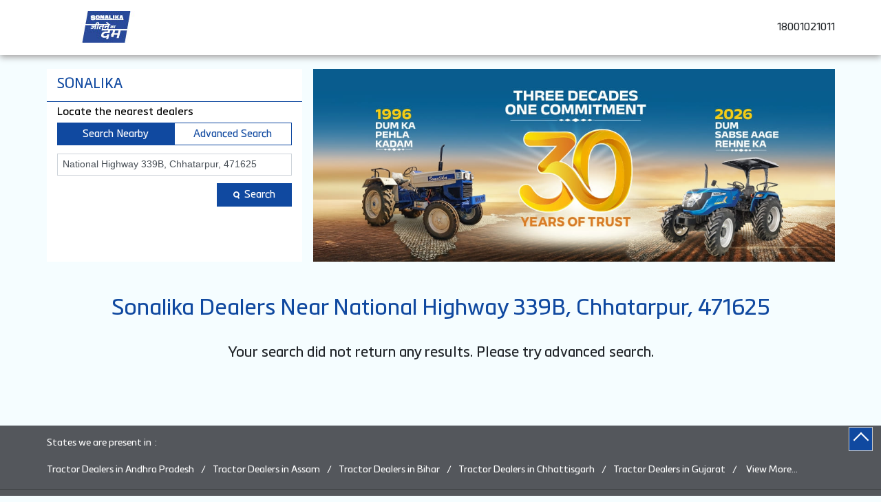

--- FILE ---
content_type: text/html; charset=UTF-8
request_url: https://dealers.sonalika.com/?search=National+Highway+339B%2C+Chhatarpur%2C+471625
body_size: 6855
content:
<!DOCTYPE html><html lang="en"> <head> <script> window.SIdataLayer = [{ 'virtualPagePath': '/storelocator/148632?&&&&search=National+Highway+339B%2C+Chhatarpur%2C+471625' }]; </script> <script> !function(a, b, c, d, e){a[d] = a[d] || [], a[d].push({"gtm.start":(new Date).getTime(), event:"gtm.js"}); var f = b.getElementsByTagName(c)[0], g = b.createElement(c), h = "dataLayer" != d?"&l=" + d:""; g.async = !0, g.src = "https://www.googletagmanager.com/gtm.js?id=" + e + h, f.parentNode.insertBefore(g, f)}(window, document, "script", "SIdataLayer", "GTM-5KLPJHF"); </script> <meta http-equiv="X-UA-Compatible" content="IE=edge" ><meta name="revisit-after" content="1 days" ><meta name="robots" content="index, follow" ><meta name="googlebot" content="index, follow" ><meta name="rating" content="general" ><meta name="resource-type" content="text/html" ><meta name="copyright" content="© Copyright 2022 Sonalika. All Rights Reserved" ><meta name="distribution" content="Global" ><meta http-equiv="Content-Type" content="text/html; charset=UTF-8" ><link rel="shortcut icon" type="image/png" href="https://cdn4.singleinterface.com/files/outlet/fav_icon/148632/fav_icon_png.png" ><link rel="icon" type="image/png" href="https://cdn4.singleinterface.com/files/outlet/fav_icon/148632/fav_icon_png.png" ><meta name="Author" content="https://dealers.sonalika.com/" ><meta name="Created By" content="Sonalika" > <meta name="viewport" content="width=device-width, initial-scale=1.0, minimum-scale=1.0, user-scalable=yes"> <title>Sonalika Locator | National Highway 339B, Chhatarpur, 471625 | Tractor Dealer</title> <meta name="description" content="Find closest Sonalika dealer near National Highway 339B, Chhatarpur, 471625. Get accurate dealer information e.g. address, phone no, map &amp; timings." ><meta name="keywords" content="Sonalika Address, Sonalika location, Sonalika contact, Sonalika phone number, Sonalika Direction, Sonalika Dealer" ><meta name="geo.position" content="24.918979; 79.588415" ><meta name="geo.placename" content="Sonalika" ><!-- Global site tag (gtag.js) - Google Analytics --><script async src="https://www.googletagmanager.com/gtag/js?id=UA-83390638-1"></script><script> window.dataLayer = window.dataLayer || []; function gtag(){dataLayer.push(arguments);} gtag('js', new Date()); gtag('config', 'UA-83390638-1');</script><script async src="https://www.googletagmanager.com/gtag/js?id=G-Y42BWDPZVW"></script><script> window.dataLayer = window.dataLayer || []; function gtag(){dataLayer.push(arguments);} gtag('js', new Date()); gtag('config', 'G-Y42BWDPZVW');</script><script type="text/javascript"> function googleTranslateElementInit() { new google.translate.TranslateElement({pageLanguage: 'en' , includedLanguages : 'en,bn,gu,hi,kn,mr,ta,te,pa,or'}, 'google_translate_element'); }</script><script type="text/javascript" src="//translate.google.com/translate_a/element.js?cb=googleTranslateElementInit"></script><meta http-equiv="x-dns-prefetch-control" content="on"><link href="https://dealers.sonalika.com/" rel="dns-prefetch"><link href="//cdn4.singleinterface.com" rel="dns-prefetch"><link href="//cdn5.singleinterface.com" rel="dns-prefetch"><link href="//cdn6.singleinterface.com" rel="dns-prefetch"><link href="//csi.gstatic.com" rel="dns-prefetch"><link href="//fonts.googleapis.com" rel="dns-prefetch"><link href="//maps.googleapis.com" rel="dns-prefetch"><link href="//maps.gstatic.com" rel="dns-prefetch"><link href="//maxcdn.bootstrapcdn.com" rel="dns-prefetch"><link href="//www.google-analytics.com" rel="dns-prefetch"><link href="//www.singleinterface.com" rel="dns-prefetch"><link href="//dealers.sonalika.com" rel="dns-prefetch"><link href="//fonts.gstatic.com" rel="dns-prefetch"> <link rel="canonical" href="https://dealers.sonalika.com/"> <link rel="stylesheet" href="https://dealers.sonalika.com/VendorpageTheme/Enterprise/EThemeForMaster/css/locationiq.min.css?v=7.32" media="print" onload="this.media='all'"> <link rel="stylesheet" type="text/css" href="https://dealers.sonalika.com/VendorpageTheme/Enterprise/EThemeForMasterPro/css/bootstrap.min.css?v=7.32"> <link rel="stylesheet" type="text/css" href="https://dealers.sonalika.com/VendorpageTheme/Enterprise/EThemeForMasterPro/css/slick.min.css?v=7.32" media="print" onload="this.media='all'"> <link rel="stylesheet" type="text/css" href="https://dealers.sonalika.com/VendorpageTheme/Enterprise/EThemeForSonalika/css/storelocator.min.css?v=7.32"> </head> <body class="ethemeforsonalika"> <nav class="navbar with-toggleF"> <div class="container"> <div class="navbar-header"> <a class="navbar-brand track_logo_event" target="_self" href="https://dealers.sonalika.com/" title="Sonalika" data-event-click-text="logo" onclick="clickEventGa('store_locator', 'brand_website', '148632')"> <img src="https://cdn4.singleinterface.com/files/outlet/logo/148632/Sonalika_logo_jpg.jpg" alt="" data-track-event-name="logo" data-track-event-click="Logo click" width=173 height=46 > </a> </div> <div class="mobile-trigger"> <span class="toggle"></span> </div> <div class="navbar-right"> <div class="menu-toggle"> <span class="menu-close"></span> </div> <ul class="list-unstyled navber-links"> <li class="nav-item store-phone"> <a class="nav-link" onclick="clickEventGa('store_locator', 'click_to_call', '148632')" href="tel:18001021011"> <span class="sprite-icon intro-icon icn-phone"></span> <span> 18001021011 </span> </a> </li> </ul> </div> </div></nav><section class="banner-section"> <div class="container"> <div class="row gutters-half"> <div class="col-lg-12 col-xl-4 left-section"> <div class="search-section"> <h1> SONALIKA </h1><div class="search-section-inner"> <h4> Locate the nearest dealers </h4> <div class="tabs-menu"> <a href="#searchNearby" class="tab-item active">Search Nearby</a> <a href="#searchAdvance" class="tab-item ">Advanced Search</a> </div> <div class="tab-container"> <div id="searchNearby" class="tab-pane active"> <div class="search-nearme"> <form action="https://dealers.sonalika.com/" id="SearchByGivenAddress" method="get" accept-charset="utf-8"> <div class="input-group"> <input name="search" class="input" required="required" placeholder="Search nearby dealers by locality, city" title="" type="search" value="National Highway 339B, Chhatarpur, 471625" id="OutletSearch"> </div> <div class="actions"> <button type="submit" class="btn"> <span class="sprite-icon"></span> <span>Search</span> </button> </div> </form> </div> </div> <div id="searchAdvance" class="tab-pane "> <form action="https://dealers.sonalika.com/" id="OutletStoreLocatorSearchForm" method="get" accept-charset="utf-8"> <ul class="list-unstyled search-location"> <li class="input-group"> <label for="OutletState">State<sup>*</sup></label> <select name="state" class="input" required="required" id="OutletState"><option value="">All</option><option value="andhra-pradesh">Andhra Pradesh</option><option value="assam">Assam</option><option value="bihar">Bihar</option><option value="chhattisgarh">Chhattisgarh</option><option value="gujarat">Gujarat</option><option value="haryana">Haryana</option><option value="himachal-pradesh">Himachal Pradesh</option><option value="jammu-and-kashmir">Jammu And Kashmir</option><option value="jharkhand">Jharkhand</option><option value="karnataka">Karnataka</option><option value="kerala">Kerala</option><option value="madhya-pradesh">Madhya Pradesh</option><option value="maharashtra">Maharashtra</option><option value="odisha">Odisha</option><option value="puducherry">Puducherry</option><option value="punjab">Punjab</option><option value="rajasthan">Rajasthan</option><option value="tamil-nadu">Tamil Nadu</option><option value="telangana">Telangana</option><option value="uttar-pradesh">Uttar Pradesh</option><option value="uttarakhand">Uttarakhand</option><option value="west-bengal">West Bengal</option></select> </li> <li class="input-group"> <label for="OutletCity">City</label> <select name="city" class="input" id="OutletCity"><option value="">All</option></select> </li> <li class="input-group"> <label for="OutletLocality">Locality</label><select name="locality" class="input" id="OutletLocality"><option value="">All</option></select> </li> <li class="actions"> <button type="submit" class="btn" name="button"> <span class="sprite-icon"></span> <span>Search</span> </button> </li> </ul> </form> </div> </div></div></div> </div> <div class="col-lg-12 col-xl-8 right-section"> <img src="https://cdn4.singleinterface.com/files/enterprise/coverphoto/148632/GMB-Banner-1134X419-JEETNE-KA-DAM-10-1-2026-1-12-01-26-12-52-25.jpg" alt="Sonalikadefault" title="Sonalikadefault" width=1134 height=419 > </div> </div> </div></section><section class="storelocator-default"> <div class="container"> <div class="row gutters-half"> <div class="col-md-12"> <div class="head-wraper"> <h2 class="section-heading"> Sonalika dealers Near National Highway 339B, Chhatarpur, 471625 </h2> </div> </div> <div class="no-outlets"> <span class="causion-icon"></span>Your search did not return any results. Please try advanced search. </div> </div> <div class="row"> <div class="col-sm-12"> <ul class="pagination "> </ul> </div> </div> </div></section><div class="slmodalbox"> <div class="overlay"> <div class="section leadform-wrapper"> <div class="container"> <div class="row"> <div class="leadform-wrap col-md-12"> <div class="slclose">X</div> <div class="leadform-inner"> <h2 class="card-heading"><span class="line-behind">Send Enquiry</span></h2><form action="/enterprises/sendContactUsEmail" class="query-form" id="sendMailToBusinessOwnerLead" method="post" accept-charset="utf-8"><div style="display:none;"><input type="hidden" name="_method" value="POST"><input type="hidden" name="data[_Token][key]" value="1bf9689b8dd7c14459fd011c3259b122e205c6a7f7a9caac8040cc2943a02ba66119a975078e36fed08ae4924655d71498723f67e706729bf00890b2e85c54b8" id="Token2134677490" autocomplete="off"></div><h5 class="uner-heading">Write to us with your query and we shall get back</h5><div class='successMsgToBusinessOwnerLead' style="display: none;"></div><div class='errorMsgToBusinessOwnerLead' style="display: none;"></div><input type="hidden" name="url_alias" value="" id="url_alias"><input type="hidden" name="themeDir" value="EThemeForSonalika" id="themeDir"><input type="hidden" name="lead_form_type" value="lead_form_queries_with_product_purpose" id="lead_form_type"><ul class="lead-form list-unstyled"> <li> <fieldset> <label>Name<sup>*</sup></label> <input name="name" id="name" placeholder="Name *" maxlength="50" data-adobe-track-event-name-blur="TRACK_EVENT_INPUT_FIELD_INTERACTION" data-track-event-uid="N/A" data-track-event-component="Get In Touch" type="text"> <div class="errorMsg " style="display: none;"></div> </fieldset> <fieldset> <label>Phone No.<sup>*</sup></label> <input name="phone_number" id="sendMailToBusinessOwnerPhoneNumber" placeholder="Phone No. *" maxlength="10" data-adobe-track-event-name-blur="TRACK_EVENT_INPUT_FIELD_INTERACTION" data-track-event-uid="N/A" data-track-event-component="Get In Touch" type="tel"> <div class="errorMsg " style="display: none;"></div> </fieldset> </li> <li> <fieldset> <label>Email ID<sup>*</sup></label> <input name="email" id="email" placeholder="Email Id*" maxlength="100" data-adobe-track-event-name-blur="TRACK_EVENT_INPUT_FIELD_INTERACTION" data-track-event-uid="N/A" data-track-event-component="Get In Touch" type="email"> <div class="errorMsg " style="display: none;"></div> </fieldset> <fieldset> <label>Product<sup></sup></label> <select name="applied_for" aria-label="product" id="saveCustomLeadCity" class="select__in" data-adobe-track-event-name-blur="TRACK_EVENT_INPUT_FIELD_INTERACTION" data-track-event-uid="N/A" data-track-event-component="Get In Touch"><option value="">Select Product</option><option value="DI 60 Sikander DLX TP">DI 60 Sikander DLX TP</option><option value="Tiger DI 75 CRDS">Tiger DI 75 CRDS</option><option value="Tiger DI 65 CRDS">Tiger DI 65 CRDS</option><option value="Tiger DI 60 CRDS">Tiger DI 60 CRDS</option><option value="Tiger DI 55 CRDS">Tiger DI 55 CRDS</option><option value="DI 750 III">DI 750 III</option><option value="Tiger DI 55">Tiger DI 55</option><option value="Tiger DI 50">Tiger DI 50</option><option value="DI 745 III">DI 745 III</option><option value="Tiger DI 55 III">Tiger DI 55 III</option><option value="Tiger DI 75 4WD CRDS">Tiger DI 75 4WD CRDS</option><option value="Tiger DI 65 4WD CRDS">Tiger DI 65 4WD CRDS</option><option value="DI 750 III 4WD">DI 750 III 4WD</option><option value="Tiger DI 55 4WD">Tiger DI 55 4WD</option><option value="Rx 50 4WD">Rx 50 4WD</option><option value="RX 42 PP">RX 42 PP</option><option value="DI 734 Power Plus">DI 734 Power Plus</option><option value="DI 740 III">DI 740 III</option><option value="DI 35">DI 35</option><option value="DI 734">DI 734</option><option value="GT 22">GT 22</option><option value="MM-18">MM-18</option><option value="Sonalika DI 730 III">Sonalika DI 730 III</option><option value="Rx 740 4WD">Rx 740 4WD</option><option value="Tiger DI 60 4WD CRDS">Tiger DI 60 4WD CRDS</option><option value="Tiger DI 55 CRDS 4WD">Tiger DI 55 CRDS 4WD</option><option value="Mahabali RX 47">Mahabali RX 47</option><option value="Mahabali RX 42 P+">Mahabali RX 42 P+</option><option value="Mahabali Rx 47 4WD">Mahabali Rx 47 4WD</option><option value="Mahabali RX 42 P+ 4WD">Mahabali RX 42 P+ 4WD</option><option value="DI 30 Baagban">DI 30 Baagban</option><option value="Mahabali RX 42">Mahabali RX 42</option><option value="DI 32 Baagban">DI 32 Baagban</option><option value="RX 47 4WD">RX 47 4WD</option><option value="Tiger DI 50 4WD">Tiger DI 50 4WD</option><option value="Rx 42 4WD">Rx 42 4WD</option><option value="DI 42 P+">DI 42 P+</option><option value="GT 20">GT 20</option><option value="GT 22 4WD">GT 22 4WD</option><option value="DI 730 II">DI 730 II</option><option value="Rx 42 P+">Rx 42 P+</option><option value="Tiger DI 47">Tiger DI 47</option><option value="Chhatrapati DI 745 III">Chhatrapati DI 745 III</option><option value="Tiger DI 30">Tiger DI 30</option><option value="GT &amp; Tiger DI 26">GT &amp; Tiger DI 26</option><option value="RX 745 III 4wd">RX 745 III 4wd</option><option value="Maharaja DI 745 III">Maharaja DI 745 III</option><option value="DI 42">DI 42</option></select> <div class="errorMsg " style="display: none;"></div> </fieldset> </li> <li class="lead-action"> <input name="submit" class="submitBtn submitBtnLead" onclick="clickEventGa(&#039;store_locator&#039;, &#039;lead_form_submit&#039;, &#039;&#039;)" type="submit" value="Submit"> </li></ul><div style="display:none;"><input type="hidden" name="data[_Token][fields]" value="537bf0464e4cb171dfbb923c1d84b292702da595%3Alead_form_type%7CthemeDir%7Curl_alias" id="TokenFields783174124" autocomplete="off"><input type="hidden" name="data[_Token][unlocked]" value="submit" id="TokenUnlocked1422223065" autocomplete="off"></div></form> </div> </div> </div> </div> </div> </div></div><footer> <div class="location-list"> <div class="container"> <div class="row"> <div class="col-sm-12"> <ul class="list-unstyled"> <li class="colon">States we are present in</li> <li class="statelist"> <a href="https://dealers.sonalika.com/location/andhra-pradesh" onclick="clickEventGa('store_locator', 'bd_state', '148632')">Tractor Dealers in Andhra Pradesh</a><a href="https://dealers.sonalika.com/location/assam" onclick="clickEventGa('store_locator', 'bd_state', '148632')">Tractor Dealers in Assam</a><a href="https://dealers.sonalika.com/location/bihar" onclick="clickEventGa('store_locator', 'bd_state', '148632')">Tractor Dealers in Bihar</a><a href="https://dealers.sonalika.com/location/chhattisgarh" onclick="clickEventGa('store_locator', 'bd_state', '148632')">Tractor Dealers in Chhattisgarh</a><a href="https://dealers.sonalika.com/location/gujarat" onclick="clickEventGa('store_locator', 'bd_state', '148632')">Tractor Dealers in Gujarat</a><span class='d-none' id='jsLocationExpand'><a href="https://dealers.sonalika.com/location/haryana" onclick="clickEventGa('store_locator', 'bd_state', '148632')">Tractor Dealers in Haryana</a><a href="https://dealers.sonalika.com/location/himachal-pradesh" onclick="clickEventGa('store_locator', 'bd_state', '148632')">Tractor Dealers in Himachal Pradesh</a><a href="https://dealers.sonalika.com/location/jammu-and-kashmir" onclick="clickEventGa('store_locator', 'bd_state', '148632')">Tractor Dealers in Jammu And Kashmir</a><a href="https://dealers.sonalika.com/location/jharkhand" onclick="clickEventGa('store_locator', 'bd_state', '148632')">Tractor Dealers in Jharkhand</a><a href="https://dealers.sonalika.com/location/karnataka" onclick="clickEventGa('store_locator', 'bd_state', '148632')">Tractor Dealers in Karnataka</a><a href="https://dealers.sonalika.com/location/kerala" onclick="clickEventGa('store_locator', 'bd_state', '148632')">Tractor Dealers in Kerala</a><a href="https://dealers.sonalika.com/location/madhya-pradesh" onclick="clickEventGa('store_locator', 'bd_state', '148632')">Tractor Dealers in Madhya Pradesh</a><a href="https://dealers.sonalika.com/location/maharashtra" onclick="clickEventGa('store_locator', 'bd_state', '148632')">Tractor Dealers in Maharashtra</a><a href="https://dealers.sonalika.com/location/odisha" onclick="clickEventGa('store_locator', 'bd_state', '148632')">Tractor Dealers in Odisha</a><a href="https://dealers.sonalika.com/location/puducherry" onclick="clickEventGa('store_locator', 'bd_state', '148632')">Tractor Dealers in Puducherry</a><a href="https://dealers.sonalika.com/location/punjab" onclick="clickEventGa('store_locator', 'bd_state', '148632')">Tractor Dealers in Punjab</a><a href="https://dealers.sonalika.com/location/rajasthan" onclick="clickEventGa('store_locator', 'bd_state', '148632')">Tractor Dealers in Rajasthan</a><a href="https://dealers.sonalika.com/location/tamil-nadu" onclick="clickEventGa('store_locator', 'bd_state', '148632')">Tractor Dealers in Tamil Nadu</a><a href="https://dealers.sonalika.com/location/telangana" onclick="clickEventGa('store_locator', 'bd_state', '148632')">Tractor Dealers in Telangana</a><a href="https://dealers.sonalika.com/location/uttar-pradesh" onclick="clickEventGa('store_locator', 'bd_state', '148632')">Tractor Dealers in Uttar Pradesh</a><a href="https://dealers.sonalika.com/location/uttarakhand" onclick="clickEventGa('store_locator', 'bd_state', '148632')">Tractor Dealers in Uttarakhand</a><a href="https://dealers.sonalika.com/location/west-bengal" onclick="clickEventGa('store_locator', 'bd_state', '148632')">Tractor Dealers in West Bengal</a></span> <span class="view-more jsExpand" data-target-area="#jsLocationExpand">View More...</span> </li> </ul> </div> </div> </div> </div> <div class="brand-footer"> <div class="container"> <div class="row"> <div class="col-md-12 col-lg-4"> <h2 class="copyright"><span>2022 Sonalika. All Rights Reserved</span></h2> </div> <div class="col-md-12 col-lg-4"> <div class="social-icons"> <a class="sprite-icon social-icon facebook" rel="nofollow noopener noreferrer" href="https://www.facebook.com/1821230821469030" title="Follow Sonalika on Facebook" target="_blank" onclick="clickEventGa('store_locator', 'facebook_page_national_url', '148632')" data-track-event-click="Footer social link facebook"></a> <a class="sprite-icon social-icon twitter" rel="nofollow noopener noreferrer" href="https://twitter.com/Sonalika_India" title="Follow Sonalika on Twitter" target="_blank" onclick="clickEventGa('store_locator', 'twitter_handle', '148632')" data-track-event-click="Footer social link twitter"></a> <a class="sprite-icon social-icon instagram" rel="nofollow noopener noreferrer" href="https://www.instagram.com/sonalika_tractor_india/" title="Follow Sonalika on Instagram" target="_blank" onclick="clickEventGa('store_locator', 'instagram', '148632')" data-track-event-click="Footer social link Instagram"></a> <a class="sprite-icon social-icon youtube" rel="nofollow noopener noreferrer" href="https://www.youtube.com/channel/UCY_A8yslhLO3FUbmtRsRCxQ" title="Follow Sonalika on Youtube" target="_blank" onclick="clickEventGa('store_locator', 'youtube_channel_url', '148632')" data-track-event-click="Footer social link Youtube"></a> <a class="sprite-icon social-icon websiteurl" rel="nofollow noopener noreferrer" href="https://www.sonalika.com/?utm_source=dealer_locator&utm_medium=brand_website" title="Brand Website" target="_blank" onclick="clickEventGa('store_locator', 'brand_website', '148632')" data-track-event-click="Footer menu brand website"></a> </div> </div> </div> </div> </div></footer><div class="scrollTop"> <span id="scroll" title="Scroll to Top" class="top-to-bck-store"> <span></span> </span></div> <div class="chatwithcharmenu"> <div class="chatwithus ext-link"> </div> </div> <input class="mapInfoWindowContentJsonEncoded" type="hidden" value='[]' > <input class="mapMarkerJsonEncoded" type="hidden" value='[]' ><input class="countOutlet" type="hidden" value='0' ><input class="unableToFindLocationMsg" type="hidden" value="We are unable to detect your current location. Please ensure that you have allowed location tracking for this site." ><input class="canAskToShareLocation" type="hidden" value="" ><input class="storeLocatorUrl" type="hidden" value="https://dealers.sonalika.com/" ><input class="queryStringData" type="hidden" value="" ><!-- <input class="defaultqueryStringData" type="hidden" value="" > --><input class="mapMarkerJsonEncoded" type="hidden" value='[]' ><input class="mapIconUrl" type="hidden" value='https://dealers.sonalika.com/VendorpageTheme/Enterprise/EThemeForSonalika/images/map-icon.png' ><input class="mapIconLoaderUrl" type="hidden" value='https://dealers.sonalika.com/VendorpageTheme/Enterprise/EThemeForSonalika/images/map-icon-loader.gif' ><input class="jsStoreLocatorView" type="hidden" value='default' ><input class="jsStoreLocatorMapIcon" type="hidden" value='https://dealers.sonalika.com/VendorpageTheme/Enterprise/EThemeForSonalika/images/map-view-icons/m' ><input class="jsFileToIncludeMarkerCluster" type="hidden" value='https://developers.google.com/maps/documentation/javascript/examples/markerclusterer/m' ><input class="jsCanScrollToOutletList" type="hidden" value='1' ><input class="jsMapKeys" type="hidden" value='1' ><input class="jsMapViewData" type="hidden" value='' ><input id="jsCurrentPageControllerAction" type="hidden" value="js/enterprises-store_locator" ><input id="jsSiteRedirectFlag" type="hidden" value="1" ><input id="jsLiveWebsiteUrl" type="hidden" value="https://dealers.sonalika.com/" ><input id="jsSiWebsiteUrl" type="hidden" value="https://preprod.singleinterface.com/" ><input id="jsMasterOutletId" type="hidden" value="148632" ><input id="jsProductId" type="hidden" value="" ><input id="jsCategoryId" type="hidden" value="" ><input id="jsOfferId" type="hidden" value="" ><input id="jsPageName" type="hidden" value="store_locator" ><input id="jsPageNameMd5" type="hidden" value="da2b534385b751f3fb550c43198dc87c" ><input id="jsGeoServiceProvider" type="hidden" value="locationiq" > <input id="jsTrackingPageUrl" type="hidden" value="https://dealers.sonalika.com//sendTrackingInfo.php" ><input id="jsMsgGeolocationNotSupported" type="hidden" value="Geolocation is not supported by this browser." ><input id="jsWebsiteHostedOnClientSide" type="hidden" value="0" ><input id="jsSearchType" type="hidden" value="custom_and_advance" ><input id="jsMapServiceProvider" type="hidden" value="locationiq" ><input id="jsThemeDir" type="hidden" value="ethemeforsonalika" ><input id="jsIdeaAppSucessfulMsg" type="hidden" value="SMS sent." ><input id="jsBannerAndOfferAvailableStatus" type="hidden" value="banners" ><input id="jsGoogleMapApiKey" type="hidden" value="pk.77133daa29540cb6fefde4c2e748117b" ><input id="jsMapMyIndiaApiKey" type="hidden" value="pk.77133daa29540cb6fefde4c2e748117b" ><input id="jsLocalityEnablePlaceHolder" type="hidden" value="e.g. Connaught Place" ><input id="jsLocalityEnableTitle" type="hidden" value="Please enter locality e.g. Connaught Place" ><input id="jsLocalityDisablePlaceHolder" type="hidden" value="Please select city first" ><input id="jsRadiusEnableStatus" type="hidden" value="Please select radius" ><input id="jsRadiusDisableStatus" type="hidden" value="Please enter locality first" ><input id="jsCityDisableStatus" type="hidden" value="Please select state first" ><input id="jsStateEnableStatus" type="hidden" value="All" ><input id="jsStateEnableTitleStatus" type="hidden" value="Please select state" ><input id="jsIsResponsive" type="hidden" value="0" ><input id="jsCityEableStatus" type="hidden" value="Please select city" ><input id="jsStateDisableStatus" type="hidden" value="Please remove search nearby text first" ><input id="jsBannersCount" type="hidden" value="16" ><input id="jsOfferCount" type="hidden" value="0" ><input id="jsContactUsPageDoWeNeedToResetCaptcha" type="hidden" value="" ><input id="jsSearchSelectedState" type="hidden" value="" ><input id="jsSearchSelectedCity" type="hidden" value="" ><input id="jsSearchSelectedLocality" type="hidden" value="" ><input id="jsCurrentThemeMasterOutletid" type="hidden" value="148632" ><input id="jsLoadRecaptcha" type="hidden" value=""> <input id="jsCanUseLatestUrlPatternForStoreLocatorPage" type="hidden" value="1" ><input id="jsCanDisplayInfoWindowOnMicrositePages" type="hidden" value="true" ><input id="can_skip_sms" type="hidden" value='0' ><input id="gtm_layer_data" type="hidden" value='' ><input id="qrRedirectPageUrl" type="hidden" value="https://dealers.sonalika.com//scan-for-actions?utm_source=branch_locator&utm_medium=qr_scan" ><input id="is_cookie_accepted" type="hidden" value='' ><input id="jsActualClientStoreId" type="hidden" value='NA' ><input id="jsEnableLocationVicinity" type="hidden" value='' ><!-- --><input id="jsIsGalleryUpdated" type="hidden" value="1" > <input id="jsTrackingSaveDb" type="hidden" value='1' > <input id="jsLanguageCode" type="hidden" value="en" > <input id="jsCountryCode" type="hidden" value="IN" ><input id="jsStateId" type="hidden" value="" ><input id="jsCityId" type="hidden" value="" ><input id="jsEnterpriseClientStoreId" type="hidden" value="" ><input id="jsCoverPhotoBannerLimit" type="hidden" value="4" ><input id="jsIsCurrentWebsiteResponsive" type="hidden" value="0" ><script src="//prod2.singleinterface.com/VendorpageTheme/Enterprise/EThemeForMasterPro/js/jquery-3.5.1.min.js?v=2.69"></script><script src="//prod2.singleinterface.com/VendorpageTheme/Enterprise/EThemeForMasterPro/js/slick.min.js?v=2.69"></script><!--[if lt IE 9]> <meta http-equiv="X-UA-Compatible" content="IE=edge"> <script src="https://oss.maxcdn.com/html5shiv/3.7.2/html5shiv.min.js"></script> <script src="https://oss.maxcdn.com/respond/1.4.2/respond.min.js"></script><![endif]--><script defer src="//prod2.singleinterface.com/VendorpageTheme/Enterprise/EThemeForSonalika/js/enterprises-common.min.js?v=2.69"></script><script defer src="//prod2.singleinterface.com/VendorpageTheme/Enterprise/EThemeForMasterPro/js/common.min.js?v=2.69"></script> <script defer src="//prod2.singleinterface.com/VendorpageTheme/Enterprise/EThemeForMasterPro/js/enterprises-store_locator.min.js?v=2.69"></script> <script defer src="//prod2.singleinterface.com/VendorpageTheme/Enterprise/EThemeForMasterPro/js/custom_and_advance.min.js?v=2.69"></script> <link rel="stylesheet" href="https://cdnjs.cloudflare.com/ajax/libs/leaflet/1.3.3/leaflet.css"> <script defer src="https://cdnjs.cloudflare.com/ajax/libs/leaflet/1.3.3/leaflet.js"></script> <script defer src="https://tiles.locationiq.com/js/leaflet-unwired.js"></script> <script defer src="//prod2.singleinterface.com/VendorpageTheme/Enterprise/EThemeForMasterPro/js/enterprises-locationiq.min.js?v=2.69"></script> <script defer src="//prod2.singleinterface.com/VendorpageTheme/Enterprise/EThemeForMaster/js/enterprises-locationiq-autocomplete.min.js?v=2.69"></script> <script defer src="//prod2.singleinterface.com/VendorpageTheme/Enterprise/EThemeForMasterPro/js/enterprises-gtm_datalayer.min.js?v=2.69"></script> <script defer src="//prod2.singleinterface.com/VendorpageTheme/Enterprise/EThemeForMaster/js/enterprises-capture-tracking.min.js?v=2.69"></script> <script type="application/ld+json">{"0":{"@type":"WebSite","url":"https:\/\/dealers.sonalika.com\/","potentialAction":{"@type":"SearchAction","target":"https:\/\/dealers.sonalika.com\/?search={search_term_string}","query-input":"required name=search_term_string"},"@context":"https:\/\/schema.org"},"1":{"@type":"BreadcrumbList","itemListElement":[{"@type":"ListItem","position":1,"item":{"@id":"https:\/\/dealers.sonalika.com\/","name":"Home"}},{"@type":"ListItem","position":2,"item":{"@id":"https:\/\/dealers.sonalika.com\/?search=National+Highway+339B%2C+Chhatarpur%2C+471625","name":"National Highway 339B, Chhatarpur, 471625"}}],"@context":"https:\/\/schema.org"},"3":{"@type":"Organization","name":"Sonalika","url":"https:\/\/dealers.sonalika.com\/","brand":{"@type":"Brand","name":"Sonalika","logo":{"@context":"https:\/\/schema.org","@type":"ImageObject","url":"https:\/\/dealers.sonalika.com\/files\/outlet\/logo\/148632\/resized-112-112.jpg","name":"LOGO - Sonalika","height":"112","width":"112"}},"mainEntityOfPage":{"@type":"WebPage","@id":"https:\/\/www.sonalika.com\/?utm_source=dealer_locator&amp;utm_medium=brand_website"},"image":"https:\/\/dealers.sonalika.com\/files\/outlet\/logo\/148632\/Sonalika_logo_jpg.jpg","sameAs":["https:\/\/www.facebook.com\/1821230821469030","https:\/\/twitter.com\/Sonalika_India","https:\/\/www.instagram.com\/sonalika_tractor_india\/","https:\/\/www.youtube.com\/channel\/UCY_A8yslhLO3FUbmtRsRCxQ"],"contactPoint":{"@type":"ContactPoint","telephone":"18001021011","contactType":"Customer Care","contactOption":"TollFree"},"@context":"https:\/\/schema.org"}}</script> <noscript> <iframe src="https://www.googletagmanager.com/ns.html?id=GTM-5KLPJHF" height="0" width="0" style="display:none;visibility:hidden"></iframe> </noscript> <input type="hidden" name="gtm_function_enable" id="gtm_function_enable" value="1"><input type="hidden" name="can_push_customized_gtm_datalayer_variables" id="can_push_customized_gtm_datalayer_variables" value="0"> </body></html>